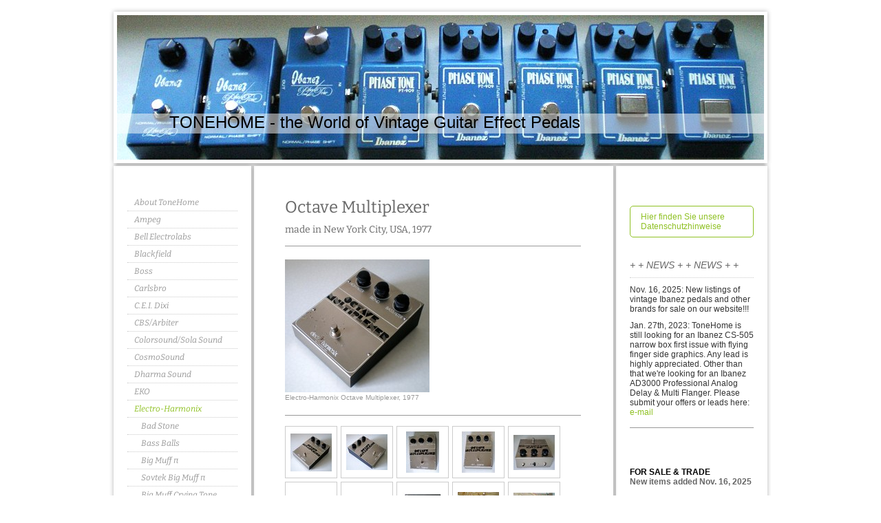

--- FILE ---
content_type: text/html; charset=UTF-8
request_url: https://www.tonehome.de/electro-harmonix/octave-multiplexer/
body_size: 8885
content:
<!DOCTYPE html>
<html lang="de"  ><head prefix="og: http://ogp.me/ns# fb: http://ogp.me/ns/fb# business: http://ogp.me/ns/business#">
    <meta http-equiv="Content-Type" content="text/html; charset=utf-8"/>
    <meta name="generator" content="IONOS MyWebsite"/>
        
    <link rel="dns-prefetch" href="//cdn.website-start.de/"/>
    <link rel="dns-prefetch" href="//101.mod.mywebsite-editor.com"/>
    <link rel="dns-prefetch" href="https://101.sb.mywebsite-editor.com/"/>
    <link rel="shortcut icon" href="https://www.tonehome.de/s/misc/favicon.png?1512034315"/>
        <title>TONEHOME - the World of Vintage Guitar Effects Pedals - Octave Multiplexer</title>
    
    

<meta name="format-detection" content="telephone=no"/>
        <meta name="keywords" content="vintage guitar effects pedals, vintage effects, Ibanez, Colorsound, Sola Sound, electro-harmonix, fOXX, Bell Electrolabs, Lemon Studiosound, Roland, Boss, Shin-ei, Kent, Kay, Schaller, Hoefner, Maya, Companion, CBS, Arbiter, EKO, Jennings, Orange, Marshall, vintage gear, pedal collection, guitar, stompboxes, pedalboard,"/>
            <meta name="description" content="This is the place for vintage guitar effects pedals and stomp boxes, mainly Ibanez and UK brands like Sola Sound, Colorsound, Marshall and Top Gear. But also some well and lesser known German brands like Schaller, Höfner, Schulte and Lemon Studio Sound..."/>
            <meta name="robots" content="index,follow"/>
        <link href="https://www.tonehome.de/s/style/layout.css?1707741023" rel="stylesheet" type="text/css"/>
    <link href="https://www.tonehome.de/s/style/main.css?1707741023" rel="stylesheet" type="text/css"/>
    <link href="//cdn.website-start.de/app/cdn/min/group/web.css?1763478093678" rel="stylesheet" type="text/css"/>
<link href="//cdn.website-start.de/app/cdn/min/moduleserver/css/de_DE/common,counter,shoppingbasket?1763478093678" rel="stylesheet" type="text/css"/>
    <link href="https://101.sb.mywebsite-editor.com/app/logstate2-css.php?site=944513019&amp;t=1769102232" rel="stylesheet" type="text/css"/>

<script type="text/javascript">
    /* <![CDATA[ */
var stagingMode = '';
    /* ]]> */
</script>
<script src="https://101.sb.mywebsite-editor.com/app/logstate-js.php?site=944513019&amp;t=1769102232"></script>

    <link href="https://www.tonehome.de/s/style/print.css?1763478093678" rel="stylesheet" media="print" type="text/css"/>
    <script type="text/javascript">
    /* <![CDATA[ */
    var systemurl = 'https://101.sb.mywebsite-editor.com/';
    var webPath = '/';
    var proxyName = '';
    var webServerName = 'www.tonehome.de';
    var sslServerUrl = 'https://www.tonehome.de';
    var nonSslServerUrl = 'http://www.tonehome.de';
    var webserverProtocol = 'http://';
    var nghScriptsUrlPrefix = '//101.mod.mywebsite-editor.com';
    var sessionNamespace = 'DIY_SB';
    var jimdoData = {
        cdnUrl:  '//cdn.website-start.de/',
        messages: {
            lightBox: {
    image : 'Bild',
    of: 'von'
}

        },
        isTrial: 0,
        pageId: 1385265    };
    var script_basisID = "944513019";

    diy = window.diy || {};
    diy.web = diy.web || {};

        diy.web.jsBaseUrl = "//cdn.website-start.de/s/build/";

    diy.context = diy.context || {};
    diy.context.type = diy.context.type || 'web';
    /* ]]> */
</script>

<script type="text/javascript" src="//cdn.website-start.de/app/cdn/min/group/web.js?1763478093678" crossorigin="anonymous"></script><script type="text/javascript" src="//cdn.website-start.de/s/build/web.bundle.js?1763478093678" crossorigin="anonymous"></script><script src="//cdn.website-start.de/app/cdn/min/moduleserver/js/de_DE/common,counter,shoppingbasket?1763478093678"></script>
<script type="text/javascript" src="https://cdn.website-start.de/proxy/apps/b4rna7/resource/dependencies/"></script><script type="text/javascript">
                    if (typeof require !== 'undefined') {
                        require.config({
                            waitSeconds : 10,
                            baseUrl : 'https://cdn.website-start.de/proxy/apps/b4rna7/js/'
                        });
                    }
                </script><script type="text/javascript" src="//cdn.website-start.de/app/cdn/min/group/pfcsupport.js?1763478093678" crossorigin="anonymous"></script>    <meta property="og:type" content="business.business"/>
    <meta property="og:url" content="https://www.tonehome.de/electro-harmonix/octave-multiplexer/"/>
    <meta property="og:title" content="TONEHOME - the World of Vintage Guitar Effects Pedals - Octave Multiplexer"/>
            <meta property="og:description" content="This is the place for vintage guitar effects pedals and stomp boxes, mainly Ibanez and UK brands like Sola Sound, Colorsound, Marshall and Top Gear. But also some well and lesser known German brands like Schaller, Höfner, Schulte and Lemon Studio Sound..."/>
                <meta property="og:image" content="https://www.tonehome.de/s/img/emotionheader.jpg"/>
        <meta property="business:contact_data:country_name" content="Deutschland"/>
    
    
    
    
    
    
    
    
</head>


<body class="body diyBgActive  cc-pagemode-default diy-market-de_DE" data-pageid="1385265" id="page-1385265">
    
    <div class="diyw">
        <div id="diywebWrapper">
  <div id="diywebHeaderWrapper">
    <div id="diywebHeader">
      
<style type="text/css" media="all">
.diyw div#emotion-header {
        max-width: 940px;
        max-height: 210px;
                background: #EEEEEE;
    }

.diyw div#emotion-header-title-bg {
    left: 0%;
    top: 68%;
    width: 100%;
    height: 14%;

    background-color: #FFFFFF;
    opacity: 0.50;
    filter: alpha(opacity = 50);
    }
.diyw img#emotion-header-logo {
    left: 1.00%;
    top: 0.00%;
    background: transparent;
                border: 1px solid #CCCCCC;
        padding: 0px;
                display: none;
    }

.diyw div#emotion-header strong#emotion-header-title {
    left: 8%;
    top: 67%;
    color: #000000;
        font: normal normal 24px/120% Helvetica, 'Helvetica Neue', 'Trebuchet MS', sans-serif;
}

.diyw div#emotion-no-bg-container{
    max-height: 210px;
}

.diyw div#emotion-no-bg-container .emotion-no-bg-height {
    margin-top: 22.34%;
}
</style>
<div id="emotion-header" data-action="loadView" data-params="active" data-imagescount="1">
            <img src="https://www.tonehome.de/s/img/emotionheader.jpg?1360955449.940px.210px" id="emotion-header-img" alt=""/>
            
        <div id="ehSlideshowPlaceholder">
            <div id="ehSlideShow">
                <div class="slide-container">
                                        <div style="background-color: #EEEEEE">
                            <img src="https://www.tonehome.de/s/img/emotionheader.jpg?1360955449.940px.210px" alt=""/>
                        </div>
                                    </div>
            </div>
        </div>


        <script type="text/javascript">
        //<![CDATA[
                diy.module.emotionHeader.slideShow.init({ slides: [{"url":"https:\/\/www.tonehome.de\/s\/img\/emotionheader.jpg?1360955449.940px.210px","image_alt":"","bgColor":"#EEEEEE"}] });
        //]]>
        </script>

    
            
        
            
                  	<div id="emotion-header-title-bg"></div>
    
            <strong id="emotion-header-title" style="text-align: left">TONEHOME - the World of Vintage Guitar Effect Pedals</strong>
                    <div class="notranslate">
                <svg xmlns="http://www.w3.org/2000/svg" version="1.1" id="emotion-header-title-svg" viewBox="0 0 940 210" preserveAspectRatio="xMinYMin meet"><text style="font-family:Helvetica, 'Helvetica Neue', 'Trebuchet MS', sans-serif;font-size:24px;font-style:normal;font-weight:normal;fill:#000000;line-height:1.2em;"><tspan x="0" style="text-anchor: start" dy="0.95em">TONEHOME - the World of Vintage Guitar Effect Pedals</tspan></text></svg>
            </div>
            
    
    <script type="text/javascript">
    //<![CDATA[
    (function ($) {
        function enableSvgTitle() {
                        var titleSvg = $('svg#emotion-header-title-svg'),
                titleHtml = $('#emotion-header-title'),
                emoWidthAbs = 940,
                emoHeightAbs = 210,
                offsetParent,
                titlePosition,
                svgBoxWidth,
                svgBoxHeight;

                        if (titleSvg.length && titleHtml.length) {
                offsetParent = titleHtml.offsetParent();
                titlePosition = titleHtml.position();
                svgBoxWidth = titleHtml.width();
                svgBoxHeight = titleHtml.height();

                                titleSvg.get(0).setAttribute('viewBox', '0 0 ' + svgBoxWidth + ' ' + svgBoxHeight);
                titleSvg.css({
                   left: Math.roundTo(100 * titlePosition.left / offsetParent.width(), 3) + '%',
                   top: Math.roundTo(100 * titlePosition.top / offsetParent.height(), 3) + '%',
                   width: Math.roundTo(100 * svgBoxWidth / emoWidthAbs, 3) + '%',
                   height: Math.roundTo(100 * svgBoxHeight / emoHeightAbs, 3) + '%'
                });

                titleHtml.css('visibility','hidden');
                titleSvg.css('visibility','visible');
            }
        }

        
            var posFunc = function($, overrideSize) {
                var elems = [], containerWidth, containerHeight;
                                    elems.push({
                        selector: '#emotion-header-title',
                        overrideSize: true,
                        horPos: 22.25,
                        vertPos: 77.73                    });
                    lastTitleWidth = $('#emotion-header-title').width();
                                                elems.push({
                    selector: '#emotion-header-title-bg',
                    horPos: 0,
                    vertPos: 78.9                });
                                
                containerWidth = parseInt('940');
                containerHeight = parseInt('210');

                for (var i = 0; i < elems.length; ++i) {
                    var el = elems[i],
                        $el = $(el.selector),
                        pos = {
                            left: el.horPos,
                            top: el.vertPos
                        };
                    if (!$el.length) continue;
                    var anchorPos = $el.anchorPosition();
                    anchorPos.$container = $('#emotion-header');

                    if (overrideSize === true || el.overrideSize === true) {
                        anchorPos.setContainerSize(containerWidth, containerHeight);
                    } else {
                        anchorPos.setContainerSize(null, null);
                    }

                    var pxPos = anchorPos.fromAnchorPosition(pos),
                        pcPos = anchorPos.toPercentPosition(pxPos);

                    var elPos = {};
                    if (!isNaN(parseFloat(pcPos.top)) && isFinite(pcPos.top)) {
                        elPos.top = pcPos.top + '%';
                    }
                    if (!isNaN(parseFloat(pcPos.left)) && isFinite(pcPos.left)) {
                        elPos.left = pcPos.left + '%';
                    }
                    $el.css(elPos);
                }

                // switch to svg title
                enableSvgTitle();
            };

                        var $emotionImg = jQuery('#emotion-header-img');
            if ($emotionImg.length > 0) {
                // first position the element based on stored size
                posFunc(jQuery, true);

                // trigger reposition using the real size when the element is loaded
                var ehLoadEvTriggered = false;
                $emotionImg.one('load', function(){
                    posFunc(jQuery);
                    ehLoadEvTriggered = true;
                                        diy.module.emotionHeader.slideShow.start();
                                    }).each(function() {
                                        if(this.complete || typeof this.complete === 'undefined') {
                        jQuery(this).load();
                    }
                });

                                noLoadTriggeredTimeoutId = setTimeout(function() {
                    if (!ehLoadEvTriggered) {
                        posFunc(jQuery);
                    }
                    window.clearTimeout(noLoadTriggeredTimeoutId)
                }, 5000);//after 5 seconds
            } else {
                jQuery(function(){
                    posFunc(jQuery);
                });
            }

                        if (jQuery.isBrowser && jQuery.isBrowser.ie8) {
                var longTitleRepositionCalls = 0;
                longTitleRepositionInterval = setInterval(function() {
                    if (lastTitleWidth > 0 && lastTitleWidth != jQuery('#emotion-header-title').width()) {
                        posFunc(jQuery);
                    }
                    longTitleRepositionCalls++;
                    // try this for 5 seconds
                    if (longTitleRepositionCalls === 5) {
                        window.clearInterval(longTitleRepositionInterval);
                    }
                }, 1000);//each 1 second
            }

            }(jQuery));
    //]]>
    </script>

    </div>

    </div>
  </div>
  <div id="diywebAllContentTop"></div>
  <div id="diywebAllContentCenter">
    <div id="diywebSidebar">
      <div id="diywebNavigation">
        <div class="webnavigation"><ul id="mainNav1" class="mainNav1"><li class="navTopItemGroup_1"><a data-page-id="1295355" href="https://www.tonehome.de/" class="level_1"><span>About ToneHome</span></a></li><li class="navTopItemGroup_2"><a data-page-id="2050688" href="https://www.tonehome.de/ampeg/" class="level_1"><span>Ampeg</span></a></li><li class="navTopItemGroup_3"><a data-page-id="1384482" href="https://www.tonehome.de/bell-electrolabs/" class="level_1"><span>Bell Electrolabs</span></a></li><li class="navTopItemGroup_4"><a data-page-id="1993980" href="https://www.tonehome.de/blackfield/" class="level_1"><span>Blackfield</span></a></li><li class="navTopItemGroup_5"><a data-page-id="1297657" href="https://www.tonehome.de/boss/" class="level_1"><span>Boss</span></a></li><li class="navTopItemGroup_6"><a data-page-id="1997178" href="https://www.tonehome.de/carlsbro/" class="level_1"><span>Carlsbro</span></a></li><li class="navTopItemGroup_7"><a data-page-id="2110126" href="https://www.tonehome.de/c-e-i-dixi/" class="level_1"><span>C.E.I. Dixi</span></a></li><li class="navTopItemGroup_8"><a data-page-id="2109583" href="https://www.tonehome.de/cbs-arbiter/" class="level_1"><span>CBS/Arbiter</span></a></li><li class="navTopItemGroup_9"><a data-page-id="1295367" href="https://www.tonehome.de/colorsound-sola-sound/" class="level_1"><span>Colorsound/Sola Sound</span></a></li><li class="navTopItemGroup_10"><a data-page-id="1359441" href="https://www.tonehome.de/cosmosound/" class="level_1"><span>CosmoSound</span></a></li><li class="navTopItemGroup_11"><a data-page-id="2162546" href="https://www.tonehome.de/dharma-sound/" class="level_1"><span>Dharma Sound</span></a></li><li class="navTopItemGroup_12"><a data-page-id="1960948" href="https://www.tonehome.de/eko/" class="level_1"><span>EKO</span></a></li><li class="navTopItemGroup_13"><a data-page-id="1295378" href="https://www.tonehome.de/electro-harmonix/" class="parent level_1"><span>Electro-Harmonix</span></a></li><li><ul id="mainNav2" class="mainNav2"><li class="navTopItemGroup_13"><a data-page-id="1470871" href="https://www.tonehome.de/electro-harmonix/bad-stone/" class="level_2"><span>Bad Stone</span></a></li><li class="navTopItemGroup_13"><a data-page-id="1385260" href="https://www.tonehome.de/electro-harmonix/bass-balls/" class="level_2"><span>Bass Balls</span></a></li><li class="navTopItemGroup_13"><a data-page-id="1295396" href="https://www.tonehome.de/electro-harmonix/big-muff-π/" class="level_2"><span>Big Muff π</span></a></li><li class="navTopItemGroup_13"><a data-page-id="1462464" href="https://www.tonehome.de/electro-harmonix/sovtek-big-muff-π/" class="level_2"><span>Sovtek Big Muff π</span></a></li><li class="navTopItemGroup_13"><a data-page-id="1385261" href="https://www.tonehome.de/electro-harmonix/big-muff-crying-tone/" class="level_2"><span>Big Muff Crying Tone</span></a></li><li class="navTopItemGroup_13"><a data-page-id="1385262" href="https://www.tonehome.de/electro-harmonix/crying-tone-pedal/" class="level_2"><span>Crying Tone Pedal</span></a></li><li class="navTopItemGroup_13"><a data-page-id="1385263" href="https://www.tonehome.de/electro-harmonix/frequency-analyzer/" class="level_2"><span>Frequency Analyzer</span></a></li><li class="navTopItemGroup_13"><a data-page-id="1385264" href="https://www.tonehome.de/electro-harmonix/little-big-muff-π/" class="level_2"><span>Little Big Muff π</span></a></li><li class="navTopItemGroup_13"><a data-page-id="1385265" href="https://www.tonehome.de/electro-harmonix/octave-multiplexer/" class="current level_2"><span>Octave Multiplexer</span></a></li><li class="navTopItemGroup_13"><a data-page-id="2027850" href="https://www.tonehome.de/electro-harmonix/screaming-bird/" class="level_2"><span>Screaming Bird</span></a></li><li class="navTopItemGroup_13"><a data-page-id="1385266" href="https://www.tonehome.de/electro-harmonix/small-stone/" class="level_2"><span>Small Stone</span></a></li><li class="navTopItemGroup_13"><a data-page-id="1462465" href="https://www.tonehome.de/electro-harmonix/sovtek-small-stone/" class="level_2"><span>Sovtek Small Stone</span></a></li><li class="navTopItemGroup_13"><a data-page-id="1810986" href="https://www.tonehome.de/electro-harmonix/soul-kiss/" class="level_2"><span>Soul Kiss</span></a></li><li class="navTopItemGroup_13"><a data-page-id="1812367" href="https://www.tonehome.de/electro-harmonix/soul-preacher/" class="level_2"><span>Soul Preacher</span></a></li><li class="navTopItemGroup_13"><a data-page-id="2137697" href="https://www.tonehome.de/electro-harmonix/talking-pedal/" class="level_2"><span>Talking Pedal</span></a></li></ul></li><li class="navTopItemGroup_14"><a data-page-id="2109581" href="https://www.tonehome.de/electronic-sounds/" class="level_1"><span>Electronic Sounds</span></a></li><li class="navTopItemGroup_15"><a data-page-id="2109589" href="https://www.tonehome.de/elka-dizzy-tone/" class="level_1"><span>Elka Dizzy Tone</span></a></li><li class="navTopItemGroup_16"><a data-page-id="1843868" href="https://www.tonehome.de/eurotec/" class="level_1"><span>Eurotec</span></a></li><li class="navTopItemGroup_17"><a data-page-id="1346285" href="https://www.tonehome.de/foxx/" class="level_1"><span>fOXX</span></a></li><li class="navTopItemGroup_18"><a data-page-id="2109590" href="https://www.tonehome.de/futuristic-sounds/" class="level_1"><span>Futuristic Sounds</span></a></li><li class="navTopItemGroup_19"><a data-page-id="1817334" href="https://www.tonehome.de/goldsound/" class="level_1"><span>Goldsound</span></a></li><li class="navTopItemGroup_20"><a data-page-id="1996526" href="https://www.tonehome.de/höfner-hofner/" class="level_1"><span>Höfner/Hofner</span></a></li><li class="navTopItemGroup_21"><a data-page-id="1295356" href="https://www.tonehome.de/ibanez/" class="level_1"><span>Ibanez</span></a></li><li class="navTopItemGroup_22"><a data-page-id="1452581" href="https://www.tonehome.de/interfax/" class="level_1"><span>InterFax</span></a></li><li class="navTopItemGroup_23"><a data-page-id="1295397" href="https://www.tonehome.de/jen/" class="level_1"><span>Jen</span></a></li><li class="navTopItemGroup_24"><a data-page-id="1818691" href="https://www.tonehome.de/jennings-electr-dev/" class="level_1"><span>Jennings Electr. Dev.</span></a></li><li class="navTopItemGroup_25"><a data-page-id="1819061" href="https://www.tonehome.de/jmi/" class="level_1"><span>JMI</span></a></li><li class="navTopItemGroup_26"><a data-page-id="2111045" href="https://www.tonehome.de/kay/" class="level_1"><span>Kay</span></a></li><li class="navTopItemGroup_27"><a data-page-id="1357885" href="https://www.tonehome.de/keio/" class="level_1"><span>Keio</span></a></li><li class="navTopItemGroup_28"><a data-page-id="2016333" href="https://www.tonehome.de/kent/" class="level_1"><span>Kent</span></a></li><li class="navTopItemGroup_29"><a data-page-id="1628144" href="https://www.tonehome.de/korg/" class="level_1"><span>Korg</span></a></li><li class="navTopItemGroup_30"><a data-page-id="1356527" href="https://www.tonehome.de/lemon-studiosound/" class="level_1"><span>Lemon StudioSound</span></a></li><li class="navTopItemGroup_31"><a data-page-id="1359529" href="https://www.tonehome.de/m3-emthree/" class="level_1"><span>M3 emthree</span></a></li><li class="navTopItemGroup_32"><a data-page-id="1794969" href="https://www.tonehome.de/mac/" class="level_1"><span>Mac</span></a></li><li class="navTopItemGroup_33"><a data-page-id="1462327" href="https://www.tonehome.de/maestro/" class="level_1"><span>Maestro</span></a></li><li class="navTopItemGroup_34"><a data-page-id="1380577" href="https://www.tonehome.de/marshall-amplification/" class="level_1"><span>Marshall Amplification</span></a></li><li class="navTopItemGroup_35"><a data-page-id="1902220" href="https://www.tonehome.de/monacor/" class="level_1"><span>Monacor</span></a></li><li class="navTopItemGroup_36"><a data-page-id="1360499" href="https://www.tonehome.de/mxr-innovations/" class="level_1"><span>MXR Innovations</span></a></li><li class="navTopItemGroup_37"><a data-page-id="1362286" href="https://www.tonehome.de/odd-stuff/" class="level_1"><span>Odd Stuff</span></a></li><li class="navTopItemGroup_38"><a data-page-id="2054893" href="https://www.tonehome.de/orange/" class="level_1"><span>Orange</span></a></li><li class="navTopItemGroup_39"><a data-page-id="1364783" href="https://www.tonehome.de/pro-co-sound-inc/" class="level_1"><span>Pro Co Sound Inc.</span></a></li><li class="navTopItemGroup_40"><a data-page-id="1360529" href="https://www.tonehome.de/roland-corporation/" class="level_1"><span>Roland Corporation</span></a></li><li class="navTopItemGroup_41"><a data-page-id="1953568" href="https://www.tonehome.de/rotosound/" class="level_1"><span>RotoSound</span></a></li><li class="navTopItemGroup_42"><a data-page-id="1794164" href="https://www.tonehome.de/schaller-electronic/" class="level_1"><span>Schaller electronic</span></a></li><li class="navTopItemGroup_43"><a data-page-id="1434362" href="https://www.tonehome.de/schulte-audio-elektr/" class="level_1"><span>Schulte Audio Elektr.</span></a></li><li class="navTopItemGroup_44"><a data-page-id="1361012" href="https://www.tonehome.de/shin-ei/" class="level_1"><span>Shin-ei</span></a></li><li class="navTopItemGroup_45"><a data-page-id="1981370" href="https://www.tonehome.de/top-gear/" class="level_1"><span>Top Gear</span></a></li><li class="navTopItemGroup_46"><a data-page-id="1363012" href="https://www.tonehome.de/vox/" class="level_1"><span>VOX</span></a></li><li class="navTopItemGroup_47"><a data-page-id="1806448" href="https://www.tonehome.de/wem-watkins/" class="level_1"><span>WEM Watkins</span></a></li><li class="navTopItemGroup_48"><a data-page-id="1295415" href="https://www.tonehome.de/impressum-legal-notice/" class="level_1"><span>Impressum/legal notice</span></a></li><li class="navTopItemGroup_49"><a data-page-id="2137683" href="https://www.tonehome.de/datenschutzerklärung-eu-privacy-policy/" class="level_1"><span>Datenschutzerklärung / EU privacy policy</span></a></li><li class="navTopItemGroup_50"><a data-page-id="1295413" href="https://www.tonehome.de/links-friends/" class="level_1"><span>Links &amp; Friends</span></a></li><li class="navTopItemGroup_51"><a data-page-id="1327628" href="https://www.tonehome.de/for-sale-trade/" class="level_1"><span>For Sale &amp; Trade</span></a></li></ul></div>
      </div>
    </div>
    <div id="diywebMainContent">
      
        <div id="content_area">
        	<div id="content_start"></div>
        	
        
        <div id="matrix_1367974" class="sortable-matrix" data-matrixId="1367974"><div class="n module-type-header diyfeLiveArea "> <h1><span class="diyfeDecoration">Octave Multiplexer</span></h1> </div><div class="n module-type-header diyfeLiveArea "> <h2><span class="diyfeDecoration">made in New York City, USA, 1977</span></h2> </div><div class="n module-type-hr diyfeLiveArea "> <div style="padding: 0px 0px">
    <div class="hr"></div>
</div>
 </div><div class="n module-type-textWithImage diyfeLiveArea "> 
<div class="clearover " id="textWithImage-9393307">
<div class="align-container imgleft" style="max-width: 100%; width: 210px;">
    <a class="imagewrapper" href="https://www.tonehome.de/s/cc_images/cache_18999309.jpg?t=1373797350" rel="lightbox[9393307]" title="Electro-Harmonix Octave Multiplexer, 1977">
        <img src="https://www.tonehome.de/s/cc_images/cache_18999309.jpg?t=1373797350" id="image_9393307" alt="" style="width:100%"/>
    </a>

<span class="caption">Electro-Harmonix Octave Multiplexer, 1977</span>

</div> 
<div class="textwrapper">

</div>
</div> 
<script type="text/javascript">
    //<![CDATA[
    jQuery(document).ready(function($){
        var $target = $('#textWithImage-9393307');

        if ($.fn.swipebox && Modernizr.touch) {
            $target
                .find('a[rel*="lightbox"]')
                .addClass('swipebox')
                .swipebox();
        } else {
            $target.tinyLightbox({
                item: 'a[rel*="lightbox"]',
                cycle: false,
                hideNavigation: true
            });
        }
    });
    //]]>
</script>
 </div><div class="n module-type-hr diyfeLiveArea "> <div style="padding: 0px 0px">
    <div class="hr"></div>
</div>
 </div><div class="n module-type-gallery diyfeLiveArea "> <div class="ccgalerie clearover" id="lightbox-gallery-9393300">

<div class="thumb_pro1" id="gallery_thumb_18999358" style="width: 68px; height: 68px;">
	<div class="innerthumbnail" style="width: 68px; height: 68px;">		<a rel="lightbox[9393300]" href="https://www.tonehome.de/s/cc_images/cache_18999358.jpg?t=1373797604" title="Electro-Harmonix Octave Multiplexer, 1977">			<img src="https://www.tonehome.de/s/cc_images/thumb_18999358.jpg?t=1373797604" id="image_18999358" alt=""/>
		</a>
	</div>

</div>

<div class="thumb_pro1" id="gallery_thumb_18999359" style="width: 68px; height: 68px;">
	<div class="innerthumbnail" style="width: 68px; height: 68px;">		<a rel="lightbox[9393300]" href="https://www.tonehome.de/s/cc_images/cache_18999359.jpg?t=1373797604" title="Electro-Harmonix Octave Multiplexer, 1977">			<img src="https://www.tonehome.de/s/cc_images/thumb_18999359.jpg?t=1373797604" id="image_18999359" alt=""/>
		</a>
	</div>

</div>

<div class="thumb_pro1" id="gallery_thumb_18999360" style="width: 68px; height: 68px;">
	<div class="innerthumbnail" style="width: 68px; height: 68px;">		<a rel="lightbox[9393300]" href="https://www.tonehome.de/s/cc_images/cache_18999360.jpg?t=1373797604" title="Electro-Harmonix Octave Multiplexer, 1977">			<img src="https://www.tonehome.de/s/cc_images/thumb_18999360.jpg?t=1373797604" id="image_18999360" alt=""/>
		</a>
	</div>

</div>

<div class="thumb_pro1" id="gallery_thumb_18999361" style="width: 68px; height: 68px;">
	<div class="innerthumbnail" style="width: 68px; height: 68px;">		<a rel="lightbox[9393300]" href="https://www.tonehome.de/s/cc_images/cache_18999361.jpg?t=1373797604" title="Electro-Harmonix Octave Multiplexer, 1977">			<img src="https://www.tonehome.de/s/cc_images/thumb_18999361.jpg?t=1373797604" id="image_18999361" alt=""/>
		</a>
	</div>

</div>

<div class="thumb_pro1" id="gallery_thumb_18999362" style="width: 68px; height: 68px;">
	<div class="innerthumbnail" style="width: 68px; height: 68px;">		<a rel="lightbox[9393300]" href="https://www.tonehome.de/s/cc_images/cache_18999362.jpg?t=1373797604" title="Electro-Harmonix Octave Multiplexer, 1977">			<img src="https://www.tonehome.de/s/cc_images/thumb_18999362.jpg?t=1373797604" id="image_18999362" alt=""/>
		</a>
	</div>

</div>

<div class="thumb_pro1" id="gallery_thumb_18999363" style="width: 68px; height: 68px;">
	<div class="innerthumbnail" style="width: 68px; height: 68px;">		<a rel="lightbox[9393300]" href="https://www.tonehome.de/s/cc_images/cache_18999363.jpg?t=1373797604" title="Electro-Harmonix Octave Multiplexer, 1977">			<img src="https://www.tonehome.de/s/cc_images/thumb_18999363.jpg?t=1373797604" id="image_18999363" alt=""/>
		</a>
	</div>

</div>

<div class="thumb_pro1" id="gallery_thumb_18999365" style="width: 68px; height: 68px;">
	<div class="innerthumbnail" style="width: 68px; height: 68px;">		<a rel="lightbox[9393300]" href="https://www.tonehome.de/s/cc_images/cache_18999365.jpg?t=1373797605" title="Electro-Harmonix Octave Multiplexer, 1977">			<img src="https://www.tonehome.de/s/cc_images/thumb_18999365.jpg?t=1373797605" id="image_18999365" alt=""/>
		</a>
	</div>

</div>

<div class="thumb_pro1" id="gallery_thumb_18999366" style="width: 68px; height: 68px;">
	<div class="innerthumbnail" style="width: 68px; height: 68px;">		<a rel="lightbox[9393300]" href="https://www.tonehome.de/s/cc_images/cache_18999366.jpg?t=1373797605" title="Electro-Harmonix Octave Multiplexer, 1977">			<img src="https://www.tonehome.de/s/cc_images/thumb_18999366.jpg?t=1373797605" id="image_18999366" alt=""/>
		</a>
	</div>

</div>

<div class="thumb_pro1" id="gallery_thumb_18999367" style="width: 68px; height: 68px;">
	<div class="innerthumbnail" style="width: 68px; height: 68px;">		<a rel="lightbox[9393300]" href="https://www.tonehome.de/s/cc_images/cache_18999367.jpg?t=1373797605" title="Electro-Harmonix Octave Multiplexer, 1977">			<img src="https://www.tonehome.de/s/cc_images/thumb_18999367.jpg?t=1373797605" id="image_18999367" alt=""/>
		</a>
	</div>

</div>

<div class="thumb_pro1" id="gallery_thumb_18999368" style="width: 68px; height: 68px;">
	<div class="innerthumbnail" style="width: 68px; height: 68px;">		<a rel="lightbox[9393300]" href="https://www.tonehome.de/s/cc_images/cache_18999368.jpg?t=1373797605" title="Electro-Harmonix Octave Multiplexer, 1977">			<img src="https://www.tonehome.de/s/cc_images/thumb_18999368.jpg?t=1373797605" id="image_18999368" alt=""/>
		</a>
	</div>

</div>

<div class="thumb_pro1" id="gallery_thumb_18999369" style="width: 68px; height: 68px;">
	<div class="innerthumbnail" style="width: 68px; height: 68px;">		<a rel="lightbox[9393300]" href="https://www.tonehome.de/s/cc_images/cache_18999369.jpg?t=1373797605" title="Electro-Harmonix Octave Multiplexer, 1977">			<img src="https://www.tonehome.de/s/cc_images/thumb_18999369.jpg?t=1373797605" id="image_18999369" alt=""/>
		</a>
	</div>

</div>

<div class="thumb_pro1" id="gallery_thumb_18999370" style="width: 68px; height: 68px;">
	<div class="innerthumbnail" style="width: 68px; height: 68px;">		<a rel="lightbox[9393300]" href="https://www.tonehome.de/s/cc_images/cache_18999370.jpg?t=1373797605" title="Electro-Harmonix Octave Multiplexer, 1977">			<img src="https://www.tonehome.de/s/cc_images/thumb_18999370.jpg?t=1373797605" id="image_18999370" alt=""/>
		</a>
	</div>

</div>

<div class="thumb_pro1" id="gallery_thumb_18999371" style="width: 68px; height: 68px;">
	<div class="innerthumbnail" style="width: 68px; height: 68px;">		<a rel="lightbox[9393300]" href="https://www.tonehome.de/s/cc_images/cache_18999371.jpg?t=1373797605" title="Electro-Harmonix Octave Multiplexer, 1977">			<img src="https://www.tonehome.de/s/cc_images/thumb_18999371.jpg?t=1373797605" id="image_18999371" alt=""/>
		</a>
	</div>

</div>

<div class="thumb_pro1" id="gallery_thumb_18999372" style="width: 68px; height: 68px;">
	<div class="innerthumbnail" style="width: 68px; height: 68px;">		<a rel="lightbox[9393300]" href="https://www.tonehome.de/s/cc_images/cache_18999372.jpg?t=1373797605" title="Electro-Harmonix Octave Multiplexer, 1977">			<img src="https://www.tonehome.de/s/cc_images/thumb_18999372.jpg?t=1373797605" id="image_18999372" alt=""/>
		</a>
	</div>

</div>
</div>
   <script type="text/javascript">
  //<![CDATA[
      jQuery(document).ready(function($){
          var $galleryEl = $('#lightbox-gallery-9393300');

          if ($.fn.swipebox && Modernizr.touch) {
              $galleryEl
                  .find('a[rel*="lightbox"]')
                  .addClass('swipebox')
                  .swipebox();
          } else {
              $galleryEl.tinyLightbox({
                  item: 'a[rel*="lightbox"]',
                  cycle: true
              });
          }
      });
    //]]>
    </script>
 </div><div class="n module-type-hr diyfeLiveArea "> <div style="padding: 0px 0px">
    <div class="hr"></div>
</div>
 </div><div class="n module-type-downloadDocument diyfeLiveArea ">         <div class="clearover">
            <div class="leftDownload">
                <a href="https://www.tonehome.de/app/download/9393281/_0703164353_001.pdf" target="_blank">                        <img src="//cdn.website-start.de/s/img/cc/icons/pdf.png" width="51" height="51" alt="Download"/>
                        </a>            </div>
            <div class="rightDownload">
            <strong>Electro-Harmonix Octave Multiplexer schematic</strong><br/><a href="https://www.tonehome.de/app/download/9393281/_0703164353_001.pdf" target="_blank">_0703164353_001.pdf</a> <br/>PDF-Dokument [93.5 KB]             </div>
        </div>
         </div><div class="n module-type-hr diyfeLiveArea "> <div style="padding: 0px 0px">
    <div class="hr"></div>
</div>
 </div><div class="n module-type-video diyfeLiveArea "> <iframe id="video05a2732c0a82e08dc132802f70efbeab" type="text/html" width="425" height="350" src="//www.youtube.com/embed/wfBXy7qlTpU?fs=1&amp;wmode=opaque&amp;rel=0" frameborder="0" allowFullScreen="1"></iframe><script type="text/javascript">
/* <![CDATA[ */
(function(){
    var video = jQuery("#video05a2732c0a82e08dc132802f70efbeab");
    var ratio = video.height() / video.width();
    var parent = video.parent();
    var maxWidth = Math.min(425, parent.width());
    video.width(maxWidth);
    video.height(video.width() * ratio);
})();
/* ]]> */
</script> </div></div>
        
        
        </div>
    </div>
    <div id="diywebSubContent">
      <div id="matrix_1286571" class="sortable-matrix" data-matrixId="1286571"><div class="n module-type-button diyfeLiveArea "> <div class="module-button-container" style="text-align:left;width:100%">
    <a href="https://www.tonehome.de/datenschutzerklärung-eu-privacy-policy/" class="diyfeLinkAsButton">Hier finden Sie unsere Datenschutzhinweise</a></div>
 </div><div class="n module-type-header diyfeLiveArea "> <h1><span class="diyfeDecoration">+ + NEWS + + NEWS + +</span></h1> </div><div class="n module-type-text diyfeLiveArea "> <p><span style="color:#353535;">Nov. 16, 2025: New listings of vintage Ibanez pedals and other brands for sa</span><span style="color:#353535;">le on our website!!!</span></p> </div><div class="n module-type-text diyfeLiveArea "> <p><span style="color:#353535;">Jan. 27th, 2023: ToneHome is still looking for an Ibanez CS-505 narrow box first issue with flying finger side graphics. Any lead is highly appreciated. Other than
that we're looking for an Ibanez AD3000 Professional Analog Delay &amp; Multi Flanger. Please submit your offers or leads here:</span> <span style="color: #666666;"><a href="mailto:wolfgang@tonehome.de" target="_self">e-mail</a></span></p> </div><div class="n module-type-hr diyfeLiveArea "> <div style="padding: 0px 0px">
    <div class="hr"></div>
</div>
 </div><div class="n module-type-text diyfeLiveArea "> <p> </p>
<p> </p>
<p> </p>
<p><span style="color:#000000"><strong><a href="https://www.tonehome.de/for-sale-trade/" target="_self"><span style="color:#000000">FOR SALE &amp; TRADE</span></a></strong></span></p>
<p><strong><a href="https://www.tonehome.de/for-sale-trade/"><span style="color:#666666;">New items added Nov. 16, 2025</span></a></strong></p>
<p> </p>
<p> </p>
<ul>
<li><span style="color:#02b804;">BO Effects TPS vs JRV, near mint, France 2000s</span></li>
<li><span style="color:#02b804;">Eurotec Black Box Faze Module, England 1980s, exc.+</span></li>
<li><a href="https://www.tonehome.de/for-sale-trade/" target="_self"><span style="color:#02b804;">Ibanez BPL Bi-Stage Phaser, Japan 1985, exc.-</span></a></li>
<li><span style="color:#02b804;">Ibanez CS-505 Chorus, narrow box (v2), Jpan 1979,exc.-</span></li>
<li><span style="color:#02b804;">Ibanez CS-505 Chorus, narrow box (v2), Japan 1979,vgc.</span></li>
<li><span style="color:#02b804;">Ibanez FL 301 Flanger (v3), Japan 1980, good</span></li>
<li><span style="color:#02b804;">Ibanez GA-10 Mini Amp, Japan 1979, exc.-</span></li>
<li><span style="color:#02b804;">Ibanez JL-70 Jetlyzer, Japan 1976, exc.+</span></li>
<li><a href="https://www.tonehome.de/for-sale-trade/" target="_self"><span style="color:#02b804;">Electro-Harmonix Talking Pedal, USA 1977, exc.+</span></a></li>
<li><a href="https://www.tonehome.de/for-sale-trade/" target="_self"><span style="color:#02b804;">Lemon StudioSound Digi Delay, Germany 1979, exc.+</span></a></li>
<li><span style="color:#02b804;">Monacor CO-100 Mini Comp, Japan 1970s, exc.+</span></li>
<li><a href="https://www.tonehome.de/for-sale-trade/" target="_self"><span style="color:#02b804;">Ricken's Fuzz FR III, Italy 1975, exc.-</span></a></li>
</ul>
<p> </p>
<p> </p> </div><div class="n module-type-hr diyfeLiveArea "> <div style="padding: 0px 0px">
    <div class="hr"></div>
</div>
 </div><div class="n module-type-htmlCode diyfeLiveArea "> <div class="mediumScreenDisabled"><script type="text/javascript">if (window.jQuery) {window.jQuery_1and1 = window.jQuery;}</script><a href="https://reverb.com/shop/tonehome-collection" target="_blank"><img alt="Shop My Store on Reverb" src="https://d1g5417jjjo7sf.cloudfront.net/assets/shops/buttons/120x60-black.png"/></a><script type="text/javascript">if (window.jQuery_1and1) {window.jQuery = window.jQuery_1and1;}</script></div> </div><div class="n module-type-hr diyfeLiveArea "> <div style="padding: 0px 0px">
    <div class="hr"></div>
</div>
 </div><div class="n module-type-remoteModule-counter diyfeLiveArea ">             <div id="modul_8323043_content"><div id="NGH8323043_" class="counter apsinth-clear">
		<div class="ngh-counter ngh-counter-skin-00new_counter01a" style="height:26px"><div class="char" style="width:14px;height:26px"></div><div class="char" style="background-position:-37px 0px;width:12px;height:26px"></div><div class="char" style="background-position:-49px 0px;width:13px;height:26px"></div><div class="char" style="background-position:-62px 0px;width:14px;height:26px"></div><div class="char" style="background-position:-62px 0px;width:14px;height:26px"></div><div class="char" style="background-position:-115px 0px;width:13px;height:26px"></div><div class="char" style="background-position:-220px 0px;width:13px;height:26px"></div></div>		<div class="apsinth-clear"></div>
</div>
</div><script>/* <![CDATA[ */var __NGHModuleInstanceData8323043 = __NGHModuleInstanceData8323043 || {};__NGHModuleInstanceData8323043.server = 'http://101.mod.mywebsite-editor.com';__NGHModuleInstanceData8323043.data_web = {"content":4434559};var m = mm[8323043] = new Counter(8323043,14033,'counter');if (m.initView_main != null) m.initView_main();/* ]]> */</script>
         </div></div>
    </div>
    <div id="diywebClear"></div>
  </div>
  <div id="diywebAllContentBottom"></div>
  <div id="diywebFooter">
    <div id="contentfooter">
    <div class="leftrow">
                        <a rel="nofollow" href="javascript:window.print();">
                    <img class="inline" height="14" width="18" src="//cdn.website-start.de/s/img/cc/printer.gif" alt=""/>
                    Druckversion                </a> <span class="footer-separator">|</span>
                <a href="https://www.tonehome.de/sitemap/">Sitemap</a>
                        <br/> © 2013-2025 ToneHome/Wolfgang Merkel
            </div>
    <script type="text/javascript">
        window.diy.ux.Captcha.locales = {
            generateNewCode: 'Neuen Code generieren',
            enterCode: 'Bitte geben Sie den Code ein'
        };
        window.diy.ux.Cap2.locales = {
            generateNewCode: 'Neuen Code generieren',
            enterCode: 'Bitte geben Sie den Code ein'
        };
    </script>
    <div class="rightrow">
                    <span class="loggedout">
                <a rel="nofollow" id="login" href="https://login.1and1-editor.com/944513019/www.tonehome.de/de?pageId=1385265">
                    Login                </a>
            </span>
                
                <span class="loggedin">
            <a rel="nofollow" id="logout" href="https://101.sb.mywebsite-editor.com/app/cms/logout.php">Logout</a> <span class="footer-separator">|</span>
            <a rel="nofollow" id="edit" href="https://101.sb.mywebsite-editor.com/app/944513019/1385265/">Seite bearbeiten</a>
        </span>
    </div>
</div>
            <div id="loginbox" class="hidden">
                <script type="text/javascript">
                    /* <![CDATA[ */
                    function forgotpw_popup() {
                        var url = 'https://passwort.1und1.de/xml/request/RequestStart';
                        fenster = window.open(url, "fenster1", "width=600,height=400,status=yes,scrollbars=yes,resizable=yes");
                        // IE8 doesn't return the window reference instantly or at all.
                        // It may appear the call failed and fenster is null
                        if (fenster && fenster.focus) {
                            fenster.focus();
                        }
                    }
                    /* ]]> */
                </script>
                                <img class="logo" src="//cdn.website-start.de/s/img/logo.gif" alt="IONOS" title="IONOS"/>

                <div id="loginboxOuter"></div>
            </div>
        

  </div>
  <div id="diywebFooterBottom"></div>
</div>
    </div>

    
    </body>


<!-- rendered at Thu, 15 Jan 2026 20:15:56 +0100 -->
</html>


--- FILE ---
content_type: text/css
request_url: https://www.tonehome.de/s/style/layout.css?1707741023
body_size: 988
content:
@import url(//cdn.website-start.de/s/css/templates/Bitter.css);
/* LAYOUT SETTINGS */
.diyw #diywebWrapper {
 font-size: 12px;
 color: #999999;
 width: 964px;
 margin: 10px auto;
}
.diyw #diywebHeaderWrapper {
 width: 940px;
 height: 210px;
 padding: 12px 12px 5px 12px;
 background: url(https://www.tonehome.de/s/img/bg_header.png) no-repeat;
}
.diyw #diywebHeader {
 width: 940px;
 height: 210px;
 font-family: 'Bitter';
}
.diyw #diywebAllContentTop {
 width: 962px;
 height: 40px;
 background: url(https://www.tonehome.de/s/img/bg_content_top.png) no-repeat;
}
.diyw #diywebAllContentCenter {
 position: relative;
 margin: 0;
 padding: 5px 0 40px;
 width: 962px;
 background: url(https://www.tonehome.de/s/img/bg_content_center.png) repeat-y;
}
.diyw #diywebAllContentBottom {
 width: 962px;
 height: 10px;
 background: url(https://www.tonehome.de/s/img/bg_content_bottom.png) no-repeat;
}
.diyw #diywebSidebar {
 width: 200px;
 float: left;
 margin: 0 4px 0 7px;
}
.diyw #diywebNavigation {
 width:	160px;
 padding: 0 20px;
 font-family: 'Bitter';
}
.diyw #mainNav1,
.diyw #mainNav2,
.diyw #mainNav3 {
 list-style: none;
 margin: 0;
 padding: 0;
 white-space: normal;
 word-wrap: break-word;
 word-break: break-all;
}
.diyw #diywebMainContent {
 font-family: Arial, Verdana, sans-serif;
 font-size: 12px;
 float: left;
 width: 440px;
 margin-right: 6px;
 padding: 0 40px;
}
.diyw #diywebMainContent h1 {
 font-size: 24px;
 color: #686868;
 font-weight: normal;
 font-family: 'Bitter';
}
.diyw #diywebMainContent h2 {
 font-size: 14px;
 color: #686868;
 font-weight: normal;
 font-family: 'Bitter';
}
.diyw #diywebSubContent {
 font-family: Arial, Verdana, sans-serif;
 width: 190px;
 float: left;
 padding: 0 15px;
 font-size: 12px;
}
.diyw #diywebClear {
 clear: both;
}
.diyw #diywebSubContent h1 {
 font-size: 14px;
 color: #686868;
 font-weight: normal;
 font-style: italic;
 border-bottom: 1px dotted #CCC;
 padding: 10px 0;
}
.diyw #diywebSubContent h2 {
 font-size: 12px;
 color: #686868;
 font-weight: normal;
 font-style: italic;
}
.diyw #diywebMainContent a, .diyw #diywebSubContent a {
 color: #8ec022;
 text-decoration: none;
}
.diyw #diywebFooter {
 margin: 0 4px;
 padding: 10px 25px;
 width: 904px;
 font-size: 12px;
 color: #999;
 background: url(https://www.tonehome.de/s/img/bg_footer_center.png) repeat-y;
}
.diyw #diywebFooter a {
 font-size: 12px;
 color: #999;
 text-decoration: none;
}
.diyw #diywebFooterBottom {
 margin: 0 4px;
 width: 954px;
 height: 15px;
 background: url(https://www.tonehome.de/s/img/bg_footer_bottom.png) no-repeat;
}

/* NAVIGATION SETTINGS */

.diyw #mainNav1 a,
.diyw #mainNav1 a:link,
.diyw #mainNav1 a:visited {
 display: block;
 font-size: 12px;
 color: #999;
 text-decoration: none;
 font-style: italic;
 border-bottom: 1px dotted #CCC;
 padding: 5px 10px;
}
.diyw #mainNav1 a.parent, .diyw #mainNav1 a.parent:hover,
.diyw #mainNav1 a.current, .diyw #mainNav1 a.current:hover {
 color: #8ec022;
}
.diyw #mainNav1 a:hover,
.diyw #mainNav1 a:active,
.diyw #mainNav1 a:focus {
 color: #8ec022;
}
.diyw #mainNav2 a,
.diyw #mainNav2 a:link,
.diyw #mainNav2 a:visited {
 padding: 5px 10px 5px 20px;
}
.diyw #mainNav3 a,
.diyw #mainNav3 a:link,
.diyw #mainNav3 a:visited {
 padding: 5px 10px 5px 30px;
}

/* CLEARFIX */

.diyw #diywebAllContent:before,
.diyw #diywebAllContent:after,
.diyw #mainNav1:before,
.diyw #mainNav1:after,
.diyw #mainNav2:before,
.diyw #mainNav2:after,
.diyw #mainNav3:before,
.diyw #mainNav4:after,
.diyw .thumbElement {
    content: "\0020";
    display: block;
    height: 0;
    overflow: hidden;
}
.diyw #mainNav1:after,
.diyw #mainNav2:after,
.diyw #mainNav3:after,
.diyw #diywebAllContent:after,
.diyw .thumbElement  {
    clear: both;
}
.diyw #mainNav1,
.diyw #mainNav2,
.diyw #mainNav3,
.diyw #diywebAllContent,
.diyw .thumbElement {
    zoom: 1;
}


--- FILE ---
content_type: text/css
request_url: https://cdn.website-start.de/s/css/templates/Bitter.css
body_size: 435
content:
/* bitter-regular - vietnamese_latin-ext_latin_cyrillic-ext_cyrillic */
@font-face {
    font-family: 'Bitter';
    font-style: normal;
    font-weight: 400;
    src: url('/s/fonts/Bitter/bitter-v28-vietnamese_latin-ext_latin_cyrillic-ext_cyrillic-regular.eot'); /* IE9 Compat Modes */
    src: local(''),
    url('/s/fonts/Bitter/bitter-v28-vietnamese_latin-ext_latin_cyrillic-ext_cyrillic-regular.eot?#iefix') format('embedded-opentype'), /* IE6-IE8 */
    url('/s/fonts/Bitter/bitter-v28-vietnamese_latin-ext_latin_cyrillic-ext_cyrillic-regular.woff2') format('woff2'), /* Super Modern Browsers */
    url('/s/fonts/Bitter/bitter-v28-vietnamese_latin-ext_latin_cyrillic-ext_cyrillic-regular.woff') format('woff'), /* Modern Browsers */
    url('/s/fonts/Bitter/bitter-v28-vietnamese_latin-ext_latin_cyrillic-ext_cyrillic-regular.ttf') format('truetype'), /* Safari, Android, iOS */
    url('/s/fonts/Bitter/bitter-v28-vietnamese_latin-ext_latin_cyrillic-ext_cyrillic-regular.svg#Bitter') format('svg'); /* Legacy iOS */
}
/* bitter-700 - vietnamese_latin-ext_latin_cyrillic-ext_cyrillic */
@font-face {
    font-family: 'Bitter';
    font-style: normal;
    font-weight: 700;
    src: url('/s/fonts/Bitter/bitter-v28-vietnamese_latin-ext_latin_cyrillic-ext_cyrillic-700.eot'); /* IE9 Compat Modes */
    src: local(''),
    url('/s/fonts/Bitter/bitter-v28-vietnamese_latin-ext_latin_cyrillic-ext_cyrillic-700.eot?#iefix') format('embedded-opentype'), /* IE6-IE8 */
    url('/s/fonts/Bitter/bitter-v28-vietnamese_latin-ext_latin_cyrillic-ext_cyrillic-700.woff2') format('woff2'), /* Super Modern Browsers */
    url('/s/fonts/Bitter/bitter-v28-vietnamese_latin-ext_latin_cyrillic-ext_cyrillic-700.woff') format('woff'), /* Modern Browsers */
    url('/s/fonts/Bitter/bitter-v28-vietnamese_latin-ext_latin_cyrillic-ext_cyrillic-700.ttf') format('truetype'), /* Safari, Android, iOS */
    url('/s/fonts/Bitter/bitter-v28-vietnamese_latin-ext_latin_cyrillic-ext_cyrillic-700.svg#Bitter') format('svg'); /* Legacy iOS */
}
/* bitter-italic - vietnamese_latin-ext_latin_cyrillic-ext_cyrillic */
@font-face {
    font-family: 'Bitter';
    font-style: italic;
    font-weight: 400;
    src: url('/s/fonts/Bitter/bitter-v28-vietnamese_latin-ext_latin_cyrillic-ext_cyrillic-italic.eot'); /* IE9 Compat Modes */
    src: local(''),
    url('/s/fonts/Bitter/bitter-v28-vietnamese_latin-ext_latin_cyrillic-ext_cyrillic-italic.eot?#iefix') format('embedded-opentype'), /* IE6-IE8 */
    url('/s/fonts/Bitter/bitter-v28-vietnamese_latin-ext_latin_cyrillic-ext_cyrillic-italic.woff2') format('woff2'), /* Super Modern Browsers */
    url('/s/fonts/Bitter/bitter-v28-vietnamese_latin-ext_latin_cyrillic-ext_cyrillic-italic.woff') format('woff'), /* Modern Browsers */
    url('/s/fonts/Bitter/bitter-v28-vietnamese_latin-ext_latin_cyrillic-ext_cyrillic-italic.ttf') format('truetype'), /* Safari, Android, iOS */
    url('/s/fonts/Bitter/bitter-v28-vietnamese_latin-ext_latin_cyrillic-ext_cyrillic-italic.svg#Bitter') format('svg'); /* Legacy iOS */
}
/* bitter-700italic - vietnamese_latin-ext_latin_cyrillic-ext_cyrillic */
@font-face {
    font-family: 'Bitter';
    font-style: italic;
    font-weight: 700;
    src: url('/s/fonts/Bitter/bitter-v28-vietnamese_latin-ext_latin_cyrillic-ext_cyrillic-700italic.eot'); /* IE9 Compat Modes */
    src: local(''),
    url('/s/fonts/Bitter/bitter-v28-vietnamese_latin-ext_latin_cyrillic-ext_cyrillic-700italic.eot?#iefix') format('embedded-opentype'), /* IE6-IE8 */
    url('/s/fonts/Bitter/bitter-v28-vietnamese_latin-ext_latin_cyrillic-ext_cyrillic-700italic.woff2') format('woff2'), /* Super Modern Browsers */
    url('/s/fonts/Bitter/bitter-v28-vietnamese_latin-ext_latin_cyrillic-ext_cyrillic-700italic.woff') format('woff'), /* Modern Browsers */
    url('/s/fonts/Bitter/bitter-v28-vietnamese_latin-ext_latin_cyrillic-ext_cyrillic-700italic.ttf') format('truetype'), /* Safari, Android, iOS */
    url('/s/fonts/Bitter/bitter-v28-vietnamese_latin-ext_latin_cyrillic-ext_cyrillic-700italic.svg#Bitter') format('svg'); /* Legacy iOS */
}